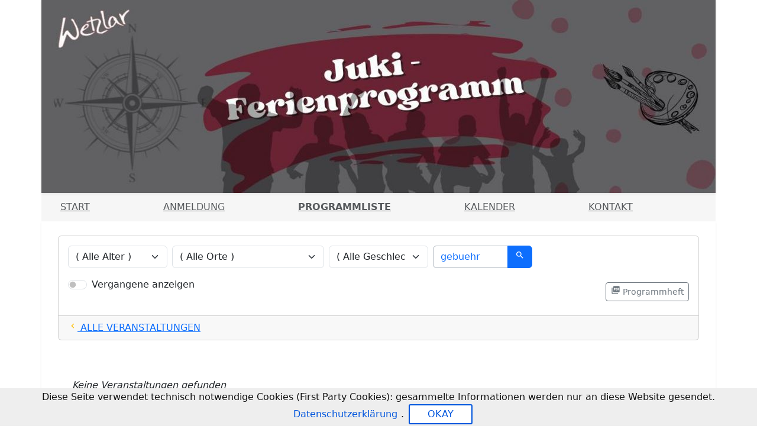

--- FILE ---
content_type: text/html; charset=UTF-8
request_url: https://www.unser-ferienprogramm.de/wetzlar/programm.php?s=gebuehr
body_size: 2825
content:
<!doctype html>
<html lang="de">
<head>
	<title>Programmliste - Wetzlarer Kinderkulturtage</title>
    
    <meta charset="utf-8">
    <meta http-equiv="content-type" content="text/html; charset=utf-8" />
    
    <meta name="viewport" content="width=device-width, initial-scale=1, shrink-to-fit=no">
            <meta name="author" content="Wetzlarer Kinderkulturtage">
    <meta name="generator" content="nupian Ferienprogramm">
    
    <meta property="og:title" content="Wetzlarer Kinderkulturtage"/>
    <meta property="og:description" content=""/>
    <meta property="og:url" content="//static.unser-ferienprogramm.de/wetzlar"/>
    <meta property="og:type" content="website"/>
    <meta property="og:image" content="//static.unser-ferienprogramm.de/logo/wetzlar.jpg"/> 
    
    <meta name="theme-color" content="#ffffff">
    
    <meta name="mobile-web-app-capable" content="yes">
    <meta property="apple-mobile-web-app-status-bar-style" content="default" />
    
		
    		<link rel="apple-touch-icon" href="//static.unser-ferienprogramm.de/gfx/apple-touch-icon.png">
		<link rel="apple-touch-icon-precomposed" href="//static.unser-ferienprogramm.de/gfx/apple-touch-icon.png">
		<link rel="apple-touch-icon" sizes="180x180" href="//static.unser-ferienprogramm.de/gfx/apple-touch-icon.png">
		<link rel="apple-touch-icon" sizes="152x152" href="//static.unser-ferienprogramm.de/gfx/apple-touch-icon-152.png">
		<link rel="apple-touch-icon" sizes="167x167" href="//static.unser-ferienprogramm.de/gfx/apple-touch-icon-167.png">
		<link rel="mask-icon" href="//static.unser-ferienprogramm.de/gfx/safari-pinned-tab.svg" color="#1A49CC">
		
		<link rel="manifest" href="https://www.unser-ferienprogramm.de/css/manifest.json.php?k=wetzlar">
		
	<link rel="shortcut icon" href="//static.unser-ferienprogramm.de/gfx/favicon.ico">
	<link rel="icon" type="image/x-icon" href="//static.unser-ferienprogramm.de/gfx/favicon.ico">
	<link rel="icon" type="image/png" sizes="32x32" href="//static.unser-ferienprogramm.de/gfx/favicon-32x32.png">
	<link rel="icon" type="image/png" sizes="16x16" href="//static.unser-ferienprogramm.de/gfx/favicon-16x16.png">
	
		<link href="//static.unser-ferienprogramm.de/css/bootstrap.min.css" rel="stylesheet" />
	<link href="//static.unser-ferienprogramm.de/css/style.css" rel="stylesheet" />
		
	<script src="//static.unser-ferienprogramm.de/js/jquery.js" type="text/javascript"></script>
	<script src="//static.unser-ferienprogramm.de/js/nfjs.js" type="text/javascript"></script>
	<script src="//static.unser-ferienprogramm.de/js/bootstrap.min.js" type="text/javascript"></script>
	
	<script src="//static.unser-ferienprogramm.de/js/jquery.cookiebar.js" type="text/javascript"></script>
			<script type="text/javascript">
			$().ready(function(){
				$.cookieBar({cookiepath: "wetzlar"});
			});
		</script>
	</head>

<body>
<div class="container-fluid" id="nnav" style="max-width: 1140px;">
	<header class="shadow-sm" onclick="window.location.href='index.php';">
		<img src="//static.unser-ferienprogramm.de/logo/wetzlar0.jpg" class="img-fluid w-100" alt="Wetzlarer Kinderkulturtage" />
	</header>
	<div class="nav-scroller py-1 ms-4 me-4">
		<nav class="nav d-flex justify-content-between" id="mainnav">
			<a class="flex-fill p-2 text-muted" href="https://www.unser-ferienprogramm.de/wetzlar/index.php">Start</a>
			<a class="flex-fill p-2 text-muted" href="https://www.unser-ferienprogramm.de/wetzlar/anmeldung.php">Anmeldung</a>			<a class="flex-fill p-2 text-muted fw-bold nactive" href="https://www.unser-ferienprogramm.de/wetzlar/programm.php">Programmliste</a>
			<a class="flex-fill p-2 text-muted" href="https://www.unser-ferienprogramm.de/wetzlar/kalender.php">Kalender</a>						<a class="flex-fill p-2 text-muted" href="https://www.unser-ferienprogramm.de/wetzlar/kontakt.php">Kontakt</a>					</nav>
	</div>
</div>

<main role="main" class="container-fluid shadow-sm bg-white pt-2" style="max-width: 1140px;">
		<div class="row p-3" style="min-height: 333px;">

<script>
$(document).ready(function () {
    const sortSelectors = ['d','n','a','g','p'].map(i => '#sort_' + i);
    const filterSelectors = ['k','a','v','o','g','b','i','f','n','s'].map(i => '#filter_' + i);
    const selectors = filterSelectors.concat(sortSelectors).join(',');
    $(selectors).on('focus change', function () {
        sessionStorage.setItem('lastFilterFocus', this.id);
    });
    const lastId = sessionStorage.getItem('lastFilterFocus');
    if (lastId) {
        const $el = $('#' + lastId);
        if ($el.length) $el.focus();
    }
});
</script>


<div class="nmain col-md-12 mb-3">
	
	
		
		<div class="card mb-3" style="overflow-x: hidden;">
			<div class="card-body">
								
														<input type="hidden" name="k" id="filter_k" value="" />
								
				<div class="row g-2">
																<div class="col-md-2 col-6">
																						<select name="a" id="filter_a" aria-label="Veranstaltungen nach Alter filtern" onchange="window.location.href='programm.php?s=gebuehr&a='+this.value;" class="form-select ">
									<option value="">( Alle Alter )</option>
																			<option value="9" >9 Jahre</option>
																			<option value="10" >10 Jahre</option>
																			<option value="11" >11 Jahre</option>
																			<option value="12" >12 Jahre</option>
																			<option value="13" >13 Jahre</option>
																			<option value="14" >14 Jahre</option>
																			<option value="15" >15 Jahre</option>
																			<option value="16" >16 Jahre</option>
																	</select>
													</div>
																															<div class="col-md-3 col-6">
							<select name="o" id="filter_o" aria-label="Veranstaltungen nach Ort filtern" onchange="window.location.href='programm.php?s=gebuehr&o='+this.value;" class="form-select ">
								<option value="">( Alle Orte )</option>
																											<option value="Gro%C3%9Falmerode" >Gro&szlig;almerode</option>
																																				<option value="Rodenroth" >Rodenroth</option>
																								</select>
						</div>
										
										
											<div class="col-md-2 col-6">
							<select name="g" id="filter_g" aria-label="Veranstaltungen nach Geschlecht filtern" onchange="window.location.href='programm.php?s=gebuehr&g='+this.value;" class="form-select ">
								<option value="">( Alle Geschlecht )</option>
								<option value="w" >weiblich</option>
								<option value="m" >männlich</option>
								<option value="d" >divers</option>
							</select>
						</div>
										
					<div class="col-md-2 col-6">
						<form action="programm.php?s=gebuehr&" method="get">
							<div class="input-group">
								<input name="s" id="filter_s" class="form-control border border-dark-subtle text-primary" type="search" placeholder="Suche ..." aria-label="Suche" value="gebuehr" onfocus="$('#filter_s_').removeClass('btn-light').addClass('btn-primary');" />
								<button type="submit" id="filter_s_" class="btn btn-primary"><i class="material-icons">search</i></button>
							</div>
						</form>
					</div>
				</div>
				<div class="d-flex flex-wrap mt-3">
																				<div class="form-check form-switch me-3">
						<input type="checkbox" class="form-check-input" name="n" id="filter_n" value="true"  onchange="window.location.href='programm.php?s=gebuehr&n=true';" />
						<label class="form-check-label" aria-label="Nur vergangene Veranstaltungen anzeigen" for="filter_n">Vergangene anzeigen</label>
					</div>
					
											<a href="programm.pdf.php" target="_blank" aria-label="Programmheft als PDF öffnen" class="btn btn-sm btn-outline-secondary ms-auto my-2"><i class="material-icons">picture_as_pdf</i> Programmheft</a>
										
				</div>
			</div>
							<div class="card-footer">
					<a href="programm.php?x=alle" aria-label="Alle Filter zurücksetzten und alle Veranstaltungen zeigen"><i class="material-icons text-warning">keyboard_arrow_left</i> ALLE VERANSTALTUNGEN</a>
				</div>
					</div>
		
		<div id="list_data" class="col-xs-12">
						
							<div class="col-12 p-4">
					&nbsp;<br /><i>Keine Veranstaltungen gefunden</i>
					<br /><a href="programm.php?x=alle" aria-label="Alle Filter zurücksetzen und alle Angebote zeigen">&nbsp;<i class="material-icons text-warning">keyboard_arrow_right</i> Filter zurück setzen</a>					<br />&nbsp;
											<br />&nbsp;
						<br />&nbsp;
						<br />&nbsp;
						<a href="programm.php?s=gebuehr&n=true">Vergangene Veranstaltungen anzeigen?</a>
									</div>
						
		</div>
		
		<p class="mt-4 text-center"><a href="#"><i class="material-icons">arrow_upward</i> <small>Nach oben</small></a></p>
	
		
	

</div>

  </div>
</main>

<footer class="foot container-fluid pt-3 pb-1" style="max-width: 1140px; margin-bottom: 70px;">
  <p class="p-2">
    <small>
      <a href="https://www.unser-ferienprogramm.de/wetzlar/impressum.php" class="text-muted">Impressum</a>
      &nbsp; · &nbsp;
      <a href="https://www.unser-ferienprogramm.de/wetzlar/datenschutz.php" class="text-muted">Datenschutzerklärung</a>
      &nbsp; · &nbsp;
            <a href="https://www.nupian.de/ferienprogramm/?ref=portal" target="_blank" class="text-muted">nupian Ferienprogramm - Software</a>
          </small>
  </p>
</footer>
<div id="nfModal" class="modal fade" tabindex="-1" role="dialog" aria-labelledby="nfModalLabel" aria-hidden="true">
  <div class="modal-dialog modal-xl">
    <div id="nfModalContent" class="modal-content">
      <div class="modal-header"><h5 class="modal-title h4" id="nfModalLabel"></h5><button type="button" class="btn-close" data-bs-dismiss="modal" aria-label="Close"></button></div>
      <div class="modal-body" id="nfModalBody"></div>
    </div>
  </div>
</div>
</body>
</html>